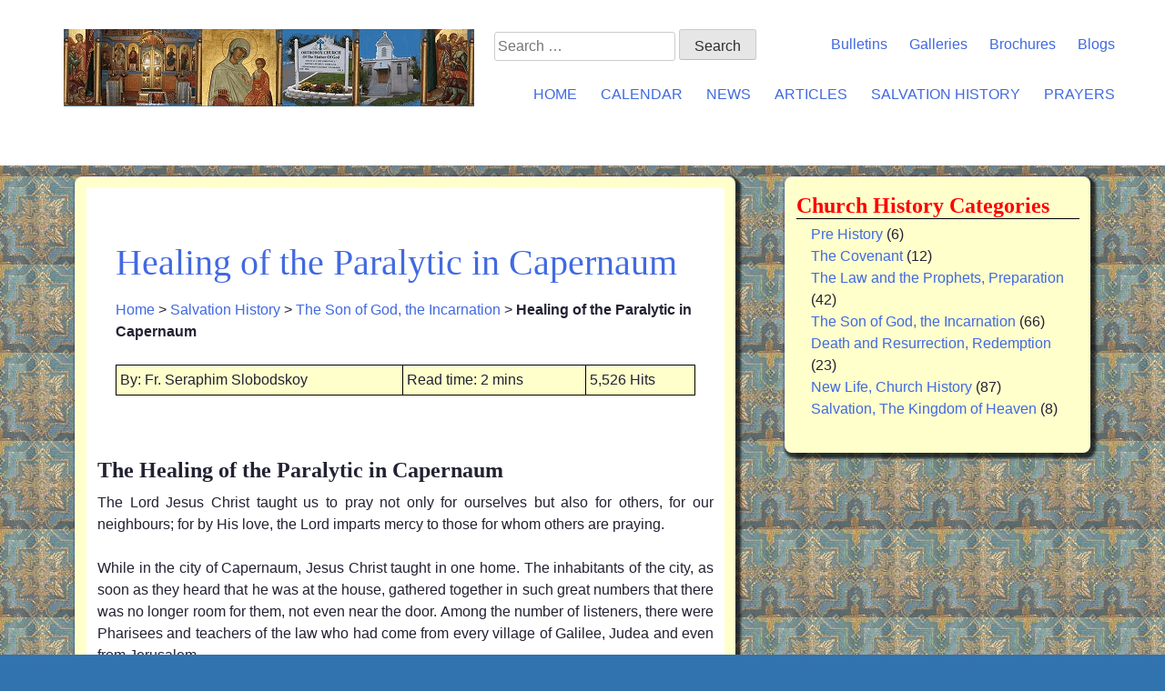

--- FILE ---
content_type: text/html; charset=UTF-8
request_url: https://churchmotherofgod.org/histories/healing-of-the-paralytic-in-capernaum/
body_size: 10368
content:
<!DOCTYPE html>
<html lang="en-US">
<head>
    <meta charset="UTF-8">
    <meta name="viewport" content="width=device-width, initial-scale=1.0">
    <meta http-equiv="X-UA-Compatible" content="IE=edge">
    <title>Healing of the Paralytic in Capernaum | Orthodox Church of the Mother of God</title>
    <script async type="text/javascript" src="https://cdnjs.cloudflare.com/ajax/libs/modernizr/2.8.3/modernizr.min.js"></script>
    <link rel="apple-touch-icon" sizes="57x57" href="/apple-touch-icon-57x57.png">
<link rel="apple-touch-icon" sizes="60x60" href="/apple-touch-icon-60x60.png">
<link rel="apple-touch-icon" sizes="72x72" href="/apple-touch-icon-72x72.png">
<link rel="apple-touch-icon" sizes="76x76" href="/apple-touch-icon-76x76.png">
<link rel="apple-touch-icon" sizes="114x114" href="/apple-touch-icon-114x114.png">
<link rel="apple-touch-icon" sizes="120x120" href="/apple-touch-icon-120x120.png">
<link rel="apple-touch-icon" sizes="144x144" href="/apple-touch-icon-144x144.png">
<link rel="apple-touch-icon" sizes="152x152" href="/apple-touch-icon-152x152.png">
<link rel="apple-touch-icon" sizes="180x180" href="/apple-touch-icon-180x180.png">
<link rel="icon" type="image/png" href="/favicon-32x32.png" sizes="32x32">
<link rel="icon" type="image/png" href="/android-chrome-192x192.png" sizes="192x192">
<link rel="icon" type="image/png" href="/favicon-96x96.png" sizes="96x96">
<link rel="icon" type="image/png" href="/favicon-16x16.png" sizes="16x16">
<link rel="mask-icon" href="/safari-pinned-tab.svg">
<meta name="msapplication-TileColor" content="#da532c">
<meta name="msapplication-TileImage" content="/mstile-144x144.png">
<meta name="theme-color" content="#ffffff">
<meta name="msapplication-TileColor" content="#FFFFFF" />
<meta name="msapplication-TileImage" content="/mstile-144x144.png" />
<meta name="msapplication-square70x70logo" content="/mstile-70x70.png" />
<meta name="msapplication-square150x150logo" content="/mstile-150x150.png" />
<meta name="msapplication-wide310x150logo" content="/mstile-310x150.png" />
<meta name="msapplication-square310x310logo" content="/mstile-310x310.png" />    <meta name='robots' content='index, follow, max-image-preview:large, max-snippet:-1, max-video-preview:-1' />

	<!-- This site is optimized with the Yoast SEO plugin v26.7 - https://yoast.com/wordpress/plugins/seo/ -->
	<title>Healing of the Paralytic in Capernaum | Orthodox Church of the Mother of God</title>
	<link rel="canonical" href="https://churchmotherofgod.org/histories/healing-of-the-paralytic-in-capernaum/" />
	<meta property="og:locale" content="en_US" />
	<meta property="og:type" content="article" />
	<meta property="og:title" content="Healing of the Paralytic in Capernaum | Orthodox Church of the Mother of God" />
	<meta property="og:description" content="The Healing of the Paralytic in Capernaum The Lord Jesus Christ taught us to pray not only for ourselves but also for others, for our neighbours; for by His love, the Lord imparts mercy to those for whom others are praying. While in the city of Capernaum, Jesus Christ taught in one home. The inhabitants... Read More" />
	<meta property="og:url" content="https://churchmotherofgod.org/histories/healing-of-the-paralytic-in-capernaum/" />
	<meta property="og:site_name" content="Orthodox Church of the Mother of God" />
	<meta property="article:publisher" content="https://www.facebook.com/mayslandingmog/" />
	<meta property="article:modified_time" content="2017-06-09T21:12:29+00:00" />
	<meta property="og:image" content="http://www.assoc-amazon.com/e/ir?t=chuofthemotof-20&amp;l=as2&amp;o=1&amp;a=B0013H9AJ6" />
	<meta name="twitter:card" content="summary_large_image" />
	<meta name="twitter:label1" content="Est. reading time" />
	<meta name="twitter:data1" content="2 minutes" />
	<script type="application/ld+json" class="yoast-schema-graph">{"@context":"https://schema.org","@graph":[{"@type":"WebPage","@id":"https://churchmotherofgod.org/histories/healing-of-the-paralytic-in-capernaum/","url":"https://churchmotherofgod.org/histories/healing-of-the-paralytic-in-capernaum/","name":"Healing of the Paralytic in Capernaum | Orthodox Church of the Mother of God","isPartOf":{"@id":"https://churchmotherofgod.org/#website"},"primaryImageOfPage":{"@id":"https://churchmotherofgod.org/histories/healing-of-the-paralytic-in-capernaum/#primaryimage"},"image":{"@id":"https://churchmotherofgod.org/histories/healing-of-the-paralytic-in-capernaum/#primaryimage"},"thumbnailUrl":"http://www.assoc-amazon.com/e/ir?t=chuofthemotof-20&amp;l=as2&amp;o=1&amp;a=B0013H9AJ6","datePublished":"2011-01-31T23:01:42+00:00","dateModified":"2017-06-09T21:12:29+00:00","breadcrumb":{"@id":"https://churchmotherofgod.org/histories/healing-of-the-paralytic-in-capernaum/#breadcrumb"},"inLanguage":"en-US","potentialAction":[{"@type":"ReadAction","target":["https://churchmotherofgod.org/histories/healing-of-the-paralytic-in-capernaum/"]}]},{"@type":"ImageObject","inLanguage":"en-US","@id":"https://churchmotherofgod.org/histories/healing-of-the-paralytic-in-capernaum/#primaryimage","url":"http://www.assoc-amazon.com/e/ir?t=chuofthemotof-20&amp;l=as2&amp;o=1&amp;a=B0013H9AJ6","contentUrl":"http://www.assoc-amazon.com/e/ir?t=chuofthemotof-20&amp;l=as2&amp;o=1&amp;a=B0013H9AJ6"},{"@type":"BreadcrumbList","@id":"https://churchmotherofgod.org/histories/healing-of-the-paralytic-in-capernaum/#breadcrumb","itemListElement":[{"@type":"ListItem","position":1,"name":"Home","item":"https://churchmotherofgod.org/"},{"@type":"ListItem","position":2,"name":"Salvation History","item":"https://churchmotherofgod.org/histories/"},{"@type":"ListItem","position":3,"name":"The Son of God, the Incarnation","item":"https://churchmotherofgod.org/histories_category/the-son-of-god/"},{"@type":"ListItem","position":4,"name":"Healing of the Paralytic in Capernaum"}]},{"@type":"WebSite","@id":"https://churchmotherofgod.org/#website","url":"https://churchmotherofgod.org/","name":"Orthodox Church of the Mother of God","description":"Mays Landing, NJ (f. 1966)","publisher":{"@id":"https://churchmotherofgod.org/#organization"},"potentialAction":[{"@type":"SearchAction","target":{"@type":"EntryPoint","urlTemplate":"https://churchmotherofgod.org/?s={search_term_string}"},"query-input":{"@type":"PropertyValueSpecification","valueRequired":true,"valueName":"search_term_string"}}],"inLanguage":"en-US"},{"@type":"Organization","@id":"https://churchmotherofgod.org/#organization","name":"Orthodox Church of the Mother of God, Mays Landing NJ","url":"https://churchmotherofgod.org/","logo":{"@type":"ImageObject","inLanguage":"en-US","@id":"https://churchmotherofgod.org/#/schema/logo/image/","url":"https://churchmotherofgod.org/wp-content/uploads/2023/11/logo.png","contentUrl":"https://churchmotherofgod.org/wp-content/uploads/2023/11/logo.png","width":451,"height":85,"caption":"Orthodox Church of the Mother of God, Mays Landing NJ"},"image":{"@id":"https://churchmotherofgod.org/#/schema/logo/image/"},"sameAs":["https://www.facebook.com/mayslandingmog/"]}]}</script>
	<!-- / Yoast SEO plugin. -->


<link rel='dns-prefetch' href='//www.googletagmanager.com' />
<link rel="alternate" type="application/rss+xml" title="Orthodox Church of the Mother of God &raquo; Feed" href="https://churchmotherofgod.org/feed/" />
<link rel="alternate" title="oEmbed (JSON)" type="application/json+oembed" href="https://churchmotherofgod.org/wp-json/oembed/1.0/embed?url=https%3A%2F%2Fchurchmotherofgod.org%2Fhistories%2Fhealing-of-the-paralytic-in-capernaum%2F" />
<link rel="alternate" title="oEmbed (XML)" type="text/xml+oembed" href="https://churchmotherofgod.org/wp-json/oembed/1.0/embed?url=https%3A%2F%2Fchurchmotherofgod.org%2Fhistories%2Fhealing-of-the-paralytic-in-capernaum%2F&#038;format=xml" />
<style id='wp-img-auto-sizes-contain-inline-css'>
img:is([sizes=auto i],[sizes^="auto," i]){contain-intrinsic-size:3000px 1500px}
/*# sourceURL=wp-img-auto-sizes-contain-inline-css */
</style>
<style id='wp-block-library-inline-css'>
:root{--wp-block-synced-color:#7a00df;--wp-block-synced-color--rgb:122,0,223;--wp-bound-block-color:var(--wp-block-synced-color);--wp-editor-canvas-background:#ddd;--wp-admin-theme-color:#007cba;--wp-admin-theme-color--rgb:0,124,186;--wp-admin-theme-color-darker-10:#006ba1;--wp-admin-theme-color-darker-10--rgb:0,107,160.5;--wp-admin-theme-color-darker-20:#005a87;--wp-admin-theme-color-darker-20--rgb:0,90,135;--wp-admin-border-width-focus:2px}@media (min-resolution:192dpi){:root{--wp-admin-border-width-focus:1.5px}}.wp-element-button{cursor:pointer}:root .has-very-light-gray-background-color{background-color:#eee}:root .has-very-dark-gray-background-color{background-color:#313131}:root .has-very-light-gray-color{color:#eee}:root .has-very-dark-gray-color{color:#313131}:root .has-vivid-green-cyan-to-vivid-cyan-blue-gradient-background{background:linear-gradient(135deg,#00d084,#0693e3)}:root .has-purple-crush-gradient-background{background:linear-gradient(135deg,#34e2e4,#4721fb 50%,#ab1dfe)}:root .has-hazy-dawn-gradient-background{background:linear-gradient(135deg,#faaca8,#dad0ec)}:root .has-subdued-olive-gradient-background{background:linear-gradient(135deg,#fafae1,#67a671)}:root .has-atomic-cream-gradient-background{background:linear-gradient(135deg,#fdd79a,#004a59)}:root .has-nightshade-gradient-background{background:linear-gradient(135deg,#330968,#31cdcf)}:root .has-midnight-gradient-background{background:linear-gradient(135deg,#020381,#2874fc)}:root{--wp--preset--font-size--normal:16px;--wp--preset--font-size--huge:42px}.has-regular-font-size{font-size:1em}.has-larger-font-size{font-size:2.625em}.has-normal-font-size{font-size:var(--wp--preset--font-size--normal)}.has-huge-font-size{font-size:var(--wp--preset--font-size--huge)}.has-text-align-center{text-align:center}.has-text-align-left{text-align:left}.has-text-align-right{text-align:right}.has-fit-text{white-space:nowrap!important}#end-resizable-editor-section{display:none}.aligncenter{clear:both}.items-justified-left{justify-content:flex-start}.items-justified-center{justify-content:center}.items-justified-right{justify-content:flex-end}.items-justified-space-between{justify-content:space-between}.screen-reader-text{border:0;clip-path:inset(50%);height:1px;margin:-1px;overflow:hidden;padding:0;position:absolute;width:1px;word-wrap:normal!important}.screen-reader-text:focus{background-color:#ddd;clip-path:none;color:#444;display:block;font-size:1em;height:auto;left:5px;line-height:normal;padding:15px 23px 14px;text-decoration:none;top:5px;width:auto;z-index:100000}html :where(.has-border-color){border-style:solid}html :where([style*=border-top-color]){border-top-style:solid}html :where([style*=border-right-color]){border-right-style:solid}html :where([style*=border-bottom-color]){border-bottom-style:solid}html :where([style*=border-left-color]){border-left-style:solid}html :where([style*=border-width]){border-style:solid}html :where([style*=border-top-width]){border-top-style:solid}html :where([style*=border-right-width]){border-right-style:solid}html :where([style*=border-bottom-width]){border-bottom-style:solid}html :where([style*=border-left-width]){border-left-style:solid}html :where(img[class*=wp-image-]){height:auto;max-width:100%}:where(figure){margin:0 0 1em}html :where(.is-position-sticky){--wp-admin--admin-bar--position-offset:var(--wp-admin--admin-bar--height,0px)}@media screen and (max-width:600px){html :where(.is-position-sticky){--wp-admin--admin-bar--position-offset:0px}}

/*# sourceURL=wp-block-library-inline-css */
</style><style id='wp-block-list-inline-css'>
ol,ul{box-sizing:border-box}:root :where(.wp-block-list.has-background){padding:1.25em 2.375em}
/*# sourceURL=https://churchmotherofgod.org/wp-includes/blocks/list/style.min.css */
</style>
<style id='global-styles-inline-css'>
:root{--wp--preset--aspect-ratio--square: 1;--wp--preset--aspect-ratio--4-3: 4/3;--wp--preset--aspect-ratio--3-4: 3/4;--wp--preset--aspect-ratio--3-2: 3/2;--wp--preset--aspect-ratio--2-3: 2/3;--wp--preset--aspect-ratio--16-9: 16/9;--wp--preset--aspect-ratio--9-16: 9/16;--wp--preset--color--black: #000000;--wp--preset--color--cyan-bluish-gray: #abb8c3;--wp--preset--color--white: #ffffff;--wp--preset--color--pale-pink: #f78da7;--wp--preset--color--vivid-red: #cf2e2e;--wp--preset--color--luminous-vivid-orange: #ff6900;--wp--preset--color--luminous-vivid-amber: #fcb900;--wp--preset--color--light-green-cyan: #7bdcb5;--wp--preset--color--vivid-green-cyan: #00d084;--wp--preset--color--pale-cyan-blue: #8ed1fc;--wp--preset--color--vivid-cyan-blue: #0693e3;--wp--preset--color--vivid-purple: #9b51e0;--wp--preset--gradient--vivid-cyan-blue-to-vivid-purple: linear-gradient(135deg,rgb(6,147,227) 0%,rgb(155,81,224) 100%);--wp--preset--gradient--light-green-cyan-to-vivid-green-cyan: linear-gradient(135deg,rgb(122,220,180) 0%,rgb(0,208,130) 100%);--wp--preset--gradient--luminous-vivid-amber-to-luminous-vivid-orange: linear-gradient(135deg,rgb(252,185,0) 0%,rgb(255,105,0) 100%);--wp--preset--gradient--luminous-vivid-orange-to-vivid-red: linear-gradient(135deg,rgb(255,105,0) 0%,rgb(207,46,46) 100%);--wp--preset--gradient--very-light-gray-to-cyan-bluish-gray: linear-gradient(135deg,rgb(238,238,238) 0%,rgb(169,184,195) 100%);--wp--preset--gradient--cool-to-warm-spectrum: linear-gradient(135deg,rgb(74,234,220) 0%,rgb(151,120,209) 20%,rgb(207,42,186) 40%,rgb(238,44,130) 60%,rgb(251,105,98) 80%,rgb(254,248,76) 100%);--wp--preset--gradient--blush-light-purple: linear-gradient(135deg,rgb(255,206,236) 0%,rgb(152,150,240) 100%);--wp--preset--gradient--blush-bordeaux: linear-gradient(135deg,rgb(254,205,165) 0%,rgb(254,45,45) 50%,rgb(107,0,62) 100%);--wp--preset--gradient--luminous-dusk: linear-gradient(135deg,rgb(255,203,112) 0%,rgb(199,81,192) 50%,rgb(65,88,208) 100%);--wp--preset--gradient--pale-ocean: linear-gradient(135deg,rgb(255,245,203) 0%,rgb(182,227,212) 50%,rgb(51,167,181) 100%);--wp--preset--gradient--electric-grass: linear-gradient(135deg,rgb(202,248,128) 0%,rgb(113,206,126) 100%);--wp--preset--gradient--midnight: linear-gradient(135deg,rgb(2,3,129) 0%,rgb(40,116,252) 100%);--wp--preset--font-size--small: 13px;--wp--preset--font-size--medium: 20px;--wp--preset--font-size--large: 36px;--wp--preset--font-size--x-large: 42px;--wp--preset--spacing--20: 0.44rem;--wp--preset--spacing--30: 0.67rem;--wp--preset--spacing--40: 1rem;--wp--preset--spacing--50: 1.5rem;--wp--preset--spacing--60: 2.25rem;--wp--preset--spacing--70: 3.38rem;--wp--preset--spacing--80: 5.06rem;--wp--preset--shadow--natural: 6px 6px 9px rgba(0, 0, 0, 0.2);--wp--preset--shadow--deep: 12px 12px 50px rgba(0, 0, 0, 0.4);--wp--preset--shadow--sharp: 6px 6px 0px rgba(0, 0, 0, 0.2);--wp--preset--shadow--outlined: 6px 6px 0px -3px rgb(255, 255, 255), 6px 6px rgb(0, 0, 0);--wp--preset--shadow--crisp: 6px 6px 0px rgb(0, 0, 0);}:where(.is-layout-flex){gap: 0.5em;}:where(.is-layout-grid){gap: 0.5em;}body .is-layout-flex{display: flex;}.is-layout-flex{flex-wrap: wrap;align-items: center;}.is-layout-flex > :is(*, div){margin: 0;}body .is-layout-grid{display: grid;}.is-layout-grid > :is(*, div){margin: 0;}:where(.wp-block-columns.is-layout-flex){gap: 2em;}:where(.wp-block-columns.is-layout-grid){gap: 2em;}:where(.wp-block-post-template.is-layout-flex){gap: 1.25em;}:where(.wp-block-post-template.is-layout-grid){gap: 1.25em;}.has-black-color{color: var(--wp--preset--color--black) !important;}.has-cyan-bluish-gray-color{color: var(--wp--preset--color--cyan-bluish-gray) !important;}.has-white-color{color: var(--wp--preset--color--white) !important;}.has-pale-pink-color{color: var(--wp--preset--color--pale-pink) !important;}.has-vivid-red-color{color: var(--wp--preset--color--vivid-red) !important;}.has-luminous-vivid-orange-color{color: var(--wp--preset--color--luminous-vivid-orange) !important;}.has-luminous-vivid-amber-color{color: var(--wp--preset--color--luminous-vivid-amber) !important;}.has-light-green-cyan-color{color: var(--wp--preset--color--light-green-cyan) !important;}.has-vivid-green-cyan-color{color: var(--wp--preset--color--vivid-green-cyan) !important;}.has-pale-cyan-blue-color{color: var(--wp--preset--color--pale-cyan-blue) !important;}.has-vivid-cyan-blue-color{color: var(--wp--preset--color--vivid-cyan-blue) !important;}.has-vivid-purple-color{color: var(--wp--preset--color--vivid-purple) !important;}.has-black-background-color{background-color: var(--wp--preset--color--black) !important;}.has-cyan-bluish-gray-background-color{background-color: var(--wp--preset--color--cyan-bluish-gray) !important;}.has-white-background-color{background-color: var(--wp--preset--color--white) !important;}.has-pale-pink-background-color{background-color: var(--wp--preset--color--pale-pink) !important;}.has-vivid-red-background-color{background-color: var(--wp--preset--color--vivid-red) !important;}.has-luminous-vivid-orange-background-color{background-color: var(--wp--preset--color--luminous-vivid-orange) !important;}.has-luminous-vivid-amber-background-color{background-color: var(--wp--preset--color--luminous-vivid-amber) !important;}.has-light-green-cyan-background-color{background-color: var(--wp--preset--color--light-green-cyan) !important;}.has-vivid-green-cyan-background-color{background-color: var(--wp--preset--color--vivid-green-cyan) !important;}.has-pale-cyan-blue-background-color{background-color: var(--wp--preset--color--pale-cyan-blue) !important;}.has-vivid-cyan-blue-background-color{background-color: var(--wp--preset--color--vivid-cyan-blue) !important;}.has-vivid-purple-background-color{background-color: var(--wp--preset--color--vivid-purple) !important;}.has-black-border-color{border-color: var(--wp--preset--color--black) !important;}.has-cyan-bluish-gray-border-color{border-color: var(--wp--preset--color--cyan-bluish-gray) !important;}.has-white-border-color{border-color: var(--wp--preset--color--white) !important;}.has-pale-pink-border-color{border-color: var(--wp--preset--color--pale-pink) !important;}.has-vivid-red-border-color{border-color: var(--wp--preset--color--vivid-red) !important;}.has-luminous-vivid-orange-border-color{border-color: var(--wp--preset--color--luminous-vivid-orange) !important;}.has-luminous-vivid-amber-border-color{border-color: var(--wp--preset--color--luminous-vivid-amber) !important;}.has-light-green-cyan-border-color{border-color: var(--wp--preset--color--light-green-cyan) !important;}.has-vivid-green-cyan-border-color{border-color: var(--wp--preset--color--vivid-green-cyan) !important;}.has-pale-cyan-blue-border-color{border-color: var(--wp--preset--color--pale-cyan-blue) !important;}.has-vivid-cyan-blue-border-color{border-color: var(--wp--preset--color--vivid-cyan-blue) !important;}.has-vivid-purple-border-color{border-color: var(--wp--preset--color--vivid-purple) !important;}.has-vivid-cyan-blue-to-vivid-purple-gradient-background{background: var(--wp--preset--gradient--vivid-cyan-blue-to-vivid-purple) !important;}.has-light-green-cyan-to-vivid-green-cyan-gradient-background{background: var(--wp--preset--gradient--light-green-cyan-to-vivid-green-cyan) !important;}.has-luminous-vivid-amber-to-luminous-vivid-orange-gradient-background{background: var(--wp--preset--gradient--luminous-vivid-amber-to-luminous-vivid-orange) !important;}.has-luminous-vivid-orange-to-vivid-red-gradient-background{background: var(--wp--preset--gradient--luminous-vivid-orange-to-vivid-red) !important;}.has-very-light-gray-to-cyan-bluish-gray-gradient-background{background: var(--wp--preset--gradient--very-light-gray-to-cyan-bluish-gray) !important;}.has-cool-to-warm-spectrum-gradient-background{background: var(--wp--preset--gradient--cool-to-warm-spectrum) !important;}.has-blush-light-purple-gradient-background{background: var(--wp--preset--gradient--blush-light-purple) !important;}.has-blush-bordeaux-gradient-background{background: var(--wp--preset--gradient--blush-bordeaux) !important;}.has-luminous-dusk-gradient-background{background: var(--wp--preset--gradient--luminous-dusk) !important;}.has-pale-ocean-gradient-background{background: var(--wp--preset--gradient--pale-ocean) !important;}.has-electric-grass-gradient-background{background: var(--wp--preset--gradient--electric-grass) !important;}.has-midnight-gradient-background{background: var(--wp--preset--gradient--midnight) !important;}.has-small-font-size{font-size: var(--wp--preset--font-size--small) !important;}.has-medium-font-size{font-size: var(--wp--preset--font-size--medium) !important;}.has-large-font-size{font-size: var(--wp--preset--font-size--large) !important;}.has-x-large-font-size{font-size: var(--wp--preset--font-size--x-large) !important;}
/*# sourceURL=global-styles-inline-css */
</style>

<style id='classic-theme-styles-inline-css'>
/*! This file is auto-generated */
.wp-block-button__link{color:#fff;background-color:#32373c;border-radius:9999px;box-shadow:none;text-decoration:none;padding:calc(.667em + 2px) calc(1.333em + 2px);font-size:1.125em}.wp-block-file__button{background:#32373c;color:#fff;text-decoration:none}
/*# sourceURL=/wp-includes/css/classic-themes.min.css */
</style>
<link rel='stylesheet' id='wpo_min-header-0-css' href='https://churchmotherofgod.org/wp-content/cache/wpo-minify/1768000626/assets/wpo-minify-header-4b9f3a7c.min.css' media='all' />
<script src="https://churchmotherofgod.org/wp-includes/js/jquery/jquery.min.js" id="jquery-core-js"></script>
<script src="https://churchmotherofgod.org/wp-includes/js/jquery/jquery-migrate.min.js" id="jquery-migrate-js"></script>
<script src="https://churchmotherofgod.org/wp-content/plugins/photo-gallery/booster/assets/js/circle-progress.js" id="twbbwg-circle-js"></script>
<script id="twbbwg-global-js-extra">
var twb = {"nonce":"e4fbb8d2e1","ajax_url":"https://churchmotherofgod.org/wp-admin/admin-ajax.php","plugin_url":"https://churchmotherofgod.org/wp-content/plugins/photo-gallery/booster","href":"https://churchmotherofgod.org/wp-admin/admin.php?page=twbbwg_photo-gallery"};
var twb = {"nonce":"e4fbb8d2e1","ajax_url":"https://churchmotherofgod.org/wp-admin/admin-ajax.php","plugin_url":"https://churchmotherofgod.org/wp-content/plugins/photo-gallery/booster","href":"https://churchmotherofgod.org/wp-admin/admin.php?page=twbbwg_photo-gallery"};
//# sourceURL=twbbwg-global-js-extra
</script>
<script src="https://churchmotherofgod.org/wp-content/plugins/photo-gallery/booster/assets/js/global.js" id="twbbwg-global-js"></script>
<script src="https://churchmotherofgod.org/wp-content/themes/cmog_s/js/bootstrap.min.js" id="cmog-bootstrapjs-js"></script>

<!-- Google tag (gtag.js) snippet added by Site Kit -->
<!-- Google Analytics snippet added by Site Kit -->
<script src="https://www.googletagmanager.com/gtag/js?id=GT-MB8R82W" id="google_gtagjs-js" async></script>
<script id="google_gtagjs-js-after">
window.dataLayer = window.dataLayer || [];function gtag(){dataLayer.push(arguments);}
gtag("set","linker",{"domains":["churchmotherofgod.org"]});
gtag("js", new Date());
gtag("set", "developer_id.dZTNiMT", true);
gtag("config", "GT-MB8R82W", {"googlesitekit_post_type":"cpt_histories"});
 window._googlesitekit = window._googlesitekit || {}; window._googlesitekit.throttledEvents = []; window._googlesitekit.gtagEvent = (name, data) => { var key = JSON.stringify( { name, data } ); if ( !! window._googlesitekit.throttledEvents[ key ] ) { return; } window._googlesitekit.throttledEvents[ key ] = true; setTimeout( () => { delete window._googlesitekit.throttledEvents[ key ]; }, 5 ); gtag( "event", name, { ...data, event_source: "site-kit" } ); }; 
//# sourceURL=google_gtagjs-js-after
</script>
<link rel="https://api.w.org/" href="https://churchmotherofgod.org/wp-json/" /><link rel="alternate" title="JSON" type="application/json" href="https://churchmotherofgod.org/wp-json/wp/v2/history/2313" /><link rel="EditURI" type="application/rsd+xml" title="RSD" href="https://churchmotherofgod.org/xmlrpc.php?rsd" />
<meta name="generator" content="WordPress 6.9" />
<link rel='shortlink' href='https://churchmotherofgod.org/?p=2313' />
<meta name="generator" content="Site Kit by Google 1.168.0" /></head>
<body class="wp-singular cpt_histories-template-default single single-cpt_histories postid-2313 single-format-standard wp-theme-cmog_s no-sidebar">
<header id="masthead">
    <div class="site-header" >
        <div class="container">
            <div class="row">
                <div class="col-sm-5">
                    <div class="site-header-inner">
                        <div class="logo-wrapper">
                            <a href="https://churchmotherofgod.org/" title="Orthodox Church of the Mother of God" rel="home">
                             <img style="max-width: 100%" src="https://churchmotherofgod.org/wp-content/themes/cmog_s/images/logo.png"> 
                            </a>
                        </div>
                        <button class="dl-trigger hidden-md hidden-lg">Open Menu</button>
                    </div>
                </div>
            	<div class="col-sm-7 hidden-xs hidden-sm">
					<div class="row">				
						<nav class="top-nav-wrapper">
							<ul id="top-menu" class="menu"><li id="menu-item-9507" class="menu-item menu-item-type-taxonomy menu-item-object-documents_categories menu-item-9507"><a href="https://churchmotherofgod.org/documents_types/bulletins/">Bulletins</a></li>
<li id="menu-item-10666" class="menu-item menu-item-type-taxonomy menu-item-object-calendars_categories menu-item-10666"><a href="https://churchmotherofgod.org/calendars_category/past-events-section/">Galleries</a></li>
<li id="menu-item-11206" class="menu-item menu-item-type-taxonomy menu-item-object-documents_categories menu-item-11206"><a href="https://churchmotherofgod.org/documents_types/brochures/">Brochures</a></li>
<li id="menu-item-6998" class="menu-item menu-item-type-taxonomy menu-item-object-category menu-item-6998"><a href="https://churchmotherofgod.org/category/blog/">Blogs</a></li>
</ul>						</nav>
						<form role="search" method="get" class="search-form" action="https://churchmotherofgod.org/">
				<label>
					<span class="screen-reader-text">Search for:</span>
					<input type="search" class="search-field" placeholder="Search &hellip;" value="" name="s" />
				</label>
				<input type="submit" class="search-submit" value="Search" />
			</form>					</div>
					<div class="row">
						<nav class="site-navigation">
							<div class="site-navigation-primary hidden-xs hidden-sm">
								<div class="menu-main-menu-container"><ul id="main-menu" class="nav navbar-nav"><li id="menu-item-8963" class="menu-item menu-item-type-custom menu-item-object-custom menu-item-has-children menu-item-8963"><a href="/">Home</a>
<ul class="sub-menu">
	<li id="menu-item-3808" class="menu-item menu-item-type-post_type menu-item-object-page menu-item-home menu-item-3808"><a href="https://churchmotherofgod.org/">Welcome</a></li>
	<li id="menu-item-4287" class="menu-item menu-item-type-taxonomy menu-item-object-terminologies_categories menu-item-4287"><a href="https://churchmotherofgod.org/terminologies_category/glossary-a/">Terminology</a></li>
	<li id="menu-item-6760" class="menu-item menu-item-type-taxonomy menu-item-object-readings_categories menu-item-6760"><a href="https://churchmotherofgod.org/readings_category/old-testament-readings/">Old Testament Readings</a></li>
	<li id="menu-item-6759" class="menu-item menu-item-type-taxonomy menu-item-object-readings_categories menu-item-6759"><a href="https://churchmotherofgod.org/readings_category/new-testament-readings/">New Testament Readings</a></li>
</ul>
</li>
<li id="menu-item-7357" class="menu-item menu-item-type-post_type menu-item-object-page menu-item-has-children menu-item-7357"><a href="https://churchmotherofgod.org/month/">Calendar</a>
<ul class="sub-menu">
	<li id="menu-item-7354" class="menu-item menu-item-type-taxonomy menu-item-object-calendars_categories menu-item-7354"><a href="https://churchmotherofgod.org/calendars_category/schedule-of-services/">Schedule of Services</a></li>
	<li id="menu-item-3806" class="menu-item menu-item-type-post_type menu-item-object-page menu-item-3806"><a href="https://churchmotherofgod.org/today/">Day</a></li>
	<li id="menu-item-7338" class="menu-item menu-item-type-post_type menu-item-object-page menu-item-7338"><a href="https://churchmotherofgod.org/month/">Calendar</a></li>
	<li id="menu-item-7400" class="menu-item menu-item-type-taxonomy menu-item-object-calendars_categories menu-item-7400"><a href="https://churchmotherofgod.org/calendars_category/church-year/">About the Church Year</a></li>
	<li id="menu-item-7340" class="menu-item menu-item-type-post_type menu-item-object-page menu-item-7340"><a href="https://churchmotherofgod.org/fixed-feasts-by-month/">Fixed feasts by Month</a></li>
	<li id="menu-item-7339" class="menu-item menu-item-type-post_type menu-item-object-page menu-item-7339"><a href="https://churchmotherofgod.org/movable-feast-by-year/">Movable Feast by Year</a></li>
	<li id="menu-item-7355" class="menu-item menu-item-type-taxonomy menu-item-object-calendars_categories menu-item-7355"><a href="https://churchmotherofgod.org/calendars_category/coming-events/">Coming Events And Announcements</a></li>
	<li id="menu-item-7356" class="menu-item menu-item-type-taxonomy menu-item-object-calendars_categories menu-item-7356"><a href="https://churchmotherofgod.org/calendars_category/past-events-section/">Past Events Section</a></li>
	<li id="menu-item-7745" class="menu-item menu-item-type-post_type menu-item-object-page menu-item-7745"><a href="https://churchmotherofgod.org/readings/">Readings</a></li>
</ul>
</li>
<li id="menu-item-3805" class="menu-item menu-item-type-post_type menu-item-object-page menu-item-3805"><a href="https://churchmotherofgod.org/news/">News</a></li>
<li id="menu-item-3803" class="menu-item menu-item-type-post_type menu-item-object-page menu-item-has-children menu-item-3803"><a href="https://churchmotherofgod.org/articles-pages/">Articles</a>
<ul class="sub-menu">
	<li id="menu-item-6820" class="menu-item menu-item-type-taxonomy menu-item-object-articles_categories menu-item-6820"><a href="https://churchmotherofgod.org/articles_category/orthodox-church/">Orthodox Church</a></li>
	<li id="menu-item-6821" class="menu-item menu-item-type-taxonomy menu-item-object-articles_categories menu-item-6821"><a href="https://churchmotherofgod.org/articles_category/worship/">Worship</a></li>
	<li id="menu-item-6823" class="menu-item menu-item-type-taxonomy menu-item-object-articles_categories menu-item-6823"><a href="https://churchmotherofgod.org/articles_category/saints-and-icons/">Saints and Icons</a></li>
</ul>
</li>
<li id="menu-item-10046" class="menu-item menu-item-type-post_type menu-item-object-page menu-item-has-children menu-item-10046"><a href="https://churchmotherofgod.org/salvation-history/">Salvation History</a>
<ul class="sub-menu">
	<li id="menu-item-4288" class="menu-item menu-item-type-taxonomy menu-item-object-histories_categories menu-item-4288"><a href="https://churchmotherofgod.org/histories_category/pre-history/">Pre History</a></li>
	<li id="menu-item-4289" class="menu-item menu-item-type-taxonomy menu-item-object-histories_categories menu-item-4289"><a href="https://churchmotherofgod.org/histories_category/the-covenant/">The Covenant</a></li>
	<li id="menu-item-4293" class="menu-item menu-item-type-taxonomy menu-item-object-histories_categories menu-item-4293"><a href="https://churchmotherofgod.org/histories_category/law-and-the-prophets/">The Law and the Prophets, Preparation</a></li>
	<li id="menu-item-4294" class="menu-item menu-item-type-taxonomy menu-item-object-histories_categories current-cpt_histories-ancestor current-menu-parent current-cpt_histories-parent menu-item-4294"><a href="https://churchmotherofgod.org/histories_category/the-son-of-god/">The Son of God, the Incarnation</a></li>
	<li id="menu-item-4290" class="menu-item menu-item-type-taxonomy menu-item-object-histories_categories menu-item-4290"><a href="https://churchmotherofgod.org/histories_category/death-and-resurrection/">Death and Resurrection, Redemption</a></li>
	<li id="menu-item-4291" class="menu-item menu-item-type-taxonomy menu-item-object-histories_categories menu-item-4291"><a href="https://churchmotherofgod.org/histories_category/new-life-church-history/">New Life, Church History</a></li>
	<li id="menu-item-4292" class="menu-item menu-item-type-taxonomy menu-item-object-histories_categories menu-item-4292"><a href="https://churchmotherofgod.org/histories_category/salvation-the-kingdom-of-heaven/">Salvation, The Kingdom of Heaven</a></li>
</ul>
</li>
<li id="menu-item-7042" class="menu-item menu-item-type-taxonomy menu-item-object-prayers_categories menu-item-has-children menu-item-7042"><a href="https://churchmotherofgod.org/prayers_category/text-of-prayers/">Prayers</a>
<ul class="sub-menu">
	<li id="menu-item-7028" class="menu-item menu-item-type-taxonomy menu-item-object-prayers_categories menu-item-7028"><a href="https://churchmotherofgod.org/prayers_category/canticles-or-odes/">Canticles (or Odes)</a></li>
	<li id="menu-item-7029" class="menu-item menu-item-type-taxonomy menu-item-object-prayers_categories menu-item-7029"><a href="https://churchmotherofgod.org/prayers_category/orthodox-psalter/">Orthodox Psalter</a></li>
	<li id="menu-item-7030" class="menu-item menu-item-type-taxonomy menu-item-object-prayers_categories menu-item-7030"><a href="https://churchmotherofgod.org/prayers_category/text-of-prayers/">Text of Prayers</a></li>
	<li id="menu-item-7031" class="menu-item menu-item-type-taxonomy menu-item-object-prayers_categories menu-item-7031"><a href="https://churchmotherofgod.org/prayers_category/troparia-and-kontakia/">Troparia and Kontakia</a></li>
</ul>
</li>
</ul></div>							</div>
						</nav>
					</div>
				</div>
			</div>	
		</div>	
        <nav class="mobile-nav-wrapper hidden visible-xs visible-sm ">
         <div id="dl-menu" class="dl-menuwrapper"><ul class="dl-menu"><li class="menu-item menu-item-type-custom menu-item-object-custom menu-item-has-children menu-item-8963"><a href="/">Home</a>
<ul class="dl-submenu">
	<li class="menu-item menu-item-type-post_type menu-item-object-page menu-item-home menu-item-3808"><a href="https://churchmotherofgod.org/">Welcome</a></li>
	<li class="menu-item menu-item-type-taxonomy menu-item-object-terminologies_categories menu-item-4287"><a href="https://churchmotherofgod.org/terminologies_category/glossary-a/">Terminology</a></li>
	<li class="menu-item menu-item-type-taxonomy menu-item-object-readings_categories menu-item-6760"><a href="https://churchmotherofgod.org/readings_category/old-testament-readings/">Old Testament Readings</a></li>
	<li class="menu-item menu-item-type-taxonomy menu-item-object-readings_categories menu-item-6759"><a href="https://churchmotherofgod.org/readings_category/new-testament-readings/">New Testament Readings</a></li>
</ul>
</li>
<li class="menu-item menu-item-type-post_type menu-item-object-page menu-item-has-children menu-item-7357"><a href="https://churchmotherofgod.org/month/">Calendar</a>
<ul class="dl-submenu">
	<li class="menu-item menu-item-type-taxonomy menu-item-object-calendars_categories menu-item-7354"><a href="https://churchmotherofgod.org/calendars_category/schedule-of-services/">Schedule of Services</a></li>
	<li class="menu-item menu-item-type-post_type menu-item-object-page menu-item-3806"><a href="https://churchmotherofgod.org/today/">Day</a></li>
	<li class="menu-item menu-item-type-post_type menu-item-object-page menu-item-7338"><a href="https://churchmotherofgod.org/month/">Calendar</a></li>
	<li class="menu-item menu-item-type-taxonomy menu-item-object-calendars_categories menu-item-7400"><a href="https://churchmotherofgod.org/calendars_category/church-year/">About the Church Year</a></li>
	<li class="menu-item menu-item-type-post_type menu-item-object-page menu-item-7340"><a href="https://churchmotherofgod.org/fixed-feasts-by-month/">Fixed feasts by Month</a></li>
	<li class="menu-item menu-item-type-post_type menu-item-object-page menu-item-7339"><a href="https://churchmotherofgod.org/movable-feast-by-year/">Movable Feast by Year</a></li>
	<li class="menu-item menu-item-type-taxonomy menu-item-object-calendars_categories menu-item-7355"><a href="https://churchmotherofgod.org/calendars_category/coming-events/">Coming Events And Announcements</a></li>
	<li class="menu-item menu-item-type-taxonomy menu-item-object-calendars_categories menu-item-7356"><a href="https://churchmotherofgod.org/calendars_category/past-events-section/">Past Events Section</a></li>
	<li class="menu-item menu-item-type-post_type menu-item-object-page menu-item-7745"><a href="https://churchmotherofgod.org/readings/">Readings</a></li>
</ul>
</li>
<li class="menu-item menu-item-type-post_type menu-item-object-page menu-item-3805"><a href="https://churchmotherofgod.org/news/">News</a></li>
<li class="menu-item menu-item-type-post_type menu-item-object-page menu-item-has-children menu-item-3803"><a href="https://churchmotherofgod.org/articles-pages/">Articles</a>
<ul class="dl-submenu">
	<li class="menu-item menu-item-type-taxonomy menu-item-object-articles_categories menu-item-6820"><a href="https://churchmotherofgod.org/articles_category/orthodox-church/">Orthodox Church</a></li>
	<li class="menu-item menu-item-type-taxonomy menu-item-object-articles_categories menu-item-6821"><a href="https://churchmotherofgod.org/articles_category/worship/">Worship</a></li>
	<li class="menu-item menu-item-type-taxonomy menu-item-object-articles_categories menu-item-6823"><a href="https://churchmotherofgod.org/articles_category/saints-and-icons/">Saints and Icons</a></li>
</ul>
</li>
<li class="menu-item menu-item-type-post_type menu-item-object-page menu-item-has-children menu-item-10046"><a href="https://churchmotherofgod.org/salvation-history/">Salvation History</a>
<ul class="dl-submenu">
	<li class="menu-item menu-item-type-taxonomy menu-item-object-histories_categories menu-item-4288"><a href="https://churchmotherofgod.org/histories_category/pre-history/">Pre History</a></li>
	<li class="menu-item menu-item-type-taxonomy menu-item-object-histories_categories menu-item-4289"><a href="https://churchmotherofgod.org/histories_category/the-covenant/">The Covenant</a></li>
	<li class="menu-item menu-item-type-taxonomy menu-item-object-histories_categories menu-item-4293"><a href="https://churchmotherofgod.org/histories_category/law-and-the-prophets/">The Law and the Prophets, Preparation</a></li>
	<li class="menu-item menu-item-type-taxonomy menu-item-object-histories_categories current-cpt_histories-ancestor current-menu-parent current-cpt_histories-parent menu-item-4294"><a href="https://churchmotherofgod.org/histories_category/the-son-of-god/">The Son of God, the Incarnation</a></li>
	<li class="menu-item menu-item-type-taxonomy menu-item-object-histories_categories menu-item-4290"><a href="https://churchmotherofgod.org/histories_category/death-and-resurrection/">Death and Resurrection, Redemption</a></li>
	<li class="menu-item menu-item-type-taxonomy menu-item-object-histories_categories menu-item-4291"><a href="https://churchmotherofgod.org/histories_category/new-life-church-history/">New Life, Church History</a></li>
	<li class="menu-item menu-item-type-taxonomy menu-item-object-histories_categories menu-item-4292"><a href="https://churchmotherofgod.org/histories_category/salvation-the-kingdom-of-heaven/">Salvation, The Kingdom of Heaven</a></li>
</ul>
</li>
<li class="menu-item menu-item-type-taxonomy menu-item-object-prayers_categories menu-item-has-children menu-item-7042"><a href="https://churchmotherofgod.org/prayers_category/text-of-prayers/">Prayers</a>
<ul class="dl-submenu">
	<li class="menu-item menu-item-type-taxonomy menu-item-object-prayers_categories menu-item-7028"><a href="https://churchmotherofgod.org/prayers_category/canticles-or-odes/">Canticles (or Odes)</a></li>
	<li class="menu-item menu-item-type-taxonomy menu-item-object-prayers_categories menu-item-7029"><a href="https://churchmotherofgod.org/prayers_category/orthodox-psalter/">Orthodox Psalter</a></li>
	<li class="menu-item menu-item-type-taxonomy menu-item-object-prayers_categories menu-item-7030"><a href="https://churchmotherofgod.org/prayers_category/text-of-prayers/">Text of Prayers</a></li>
	<li class="menu-item menu-item-type-taxonomy menu-item-object-prayers_categories menu-item-7031"><a href="https://churchmotherofgod.org/prayers_category/troparia-and-kontakia/">Troparia and Kontakia</a></li>
</ul>
</li>
</ul></div>        </nav>
    </div>
</header>
        
<section class="section-histories">
<div class="container">
	<div class="row">
		<div class="col-sm-8"> 
			<div class="histories-items-wrapper"> 
            <article id="post-2313" class="post-2313 cpt_histories type-cpt_histories status-publish format-standard hentry histories_categories-the-son-of-god">
                <header>
                    <h1 class="page-title"><a href="https://churchmotherofgod.org/histories/healing-of-the-paralytic-in-capernaum/" rel="bookmark">Healing of the Paralytic in Capernaum 
										</a></h1>
					<div class="article-tools"><p id="breadcrumbs"><span><span><a href="https://churchmotherofgod.org/">Home</a></span> &gt; <span><a href="https://churchmotherofgod.org/histories/">Salvation History</a></span> &gt; <span><a href="https://churchmotherofgod.org/histories_category/the-son-of-god/">The Son of God, the Incarnation</a></span> &gt; <span class="breadcrumb_last" aria-current="page"><strong>Healing of the Paralytic in Capernaum</strong></span></span></p><table class="history-list"><tr><td class="history-data"> By: Fr. Seraphim Slobodskoy</td><td class="history-data">Read time: 2 mins</td><td class="history-data">5,526 Hits</dev></td></tr></table></div>
                </header><!-- .entry-header -->

                								
                    <div class="entry-content">
                        <h3>The Healing of the Paralytic in Capernaum</h3>
<p align="JUSTIFY">The  Lord Jesus Christ taught us to pray not only for ourselves but also for  others, for our neighbours; for by His love, the Lord imparts mercy to  those for whom others are praying.</p>
<p align="JUSTIFY">While in the city of Capernaum, Jesus Christ taught  in one home. The inhabitants of the city, as soon as they heard that he  was at the house, gathered together in such great numbers that there was  no longer room for them, not even near the door. Among the number of  listeners, there were Pharisees and teachers of the law who had come  from every village of Galilee, Judea and even from Jerusalem.</p>
<p align="JUSTIFY">While preaching, the Saviour performed many miracles and healed the sick.</p>
<p align="JUSTIFY">At that time, four men came bringing to Him a  paralytic on a bed, and they sought to bring him in the house to the  Saviour, but they found no way to make their way in because of the crowd  of people.</p>
<p align="JUSTIFY">Then, they went up on the roof, made an opening and  let down the paralytic on the cot straight to the feet of the Saviour.  When Jesus Christ saw the faith of the people who brought the sick man,  He said to the paralytic, &#8220;My son, your sins are forgiven.&#8221;</p>
<p align="JUSTIFY">The Pharisees and the scribes began to question in  their hearts, &#8220;Who is this that speaks blasphemies? Who can forgive sins  but God alone?&#8221;</p>
<p align="JUSTIFY">Jesus Christ knowing their thoughts said to them,  &#8220;Which is easier to say, ‘Your sins are forgiven you,’ or to say ‘Rise  and walk?’ But that you may know that the Son of man hath power on earth  to forgive sins, I say to you &#8220;Rise, take up your bed and go home.&#8221; And  immediately he rose before them, took up that cot on which he laid, and  went home glorifying God for receiving mercy.</p>
<p align="JUSTIFY">Thus, the Lord healed the sick man by the faith and  prayers of his friends. When the crowds saw it, amazement seized them  all, and they glorified God and were filled with awe saying, &#8220;We have  seen strange things today; we never saw anything like this!&#8221;</p>
<hr size="2" width="100%" />
<blockquote>
<p align="JUSTIFY"><sup><i>Note: </i>See the Gospels of Matthew 9:1-8; Mark 2:1-12; Luke 5:17-26.</sup></p>
<div align="right"></div>
</blockquote>
<div align="right"><sup>(from: <a href="http://www.amazon.com/gp/product/B0013H9AJ6?ie=UTF8&amp;tag=chuofthemotof-20&amp;linkCode=as2&amp;camp=1789&amp;creative=390957&amp;creativeASIN=B0013H9AJ6">The Law of God</a><img decoding="async" src="http://www.assoc-amazon.com/e/ir?t=chuofthemotof-20&amp;l=as2&amp;o=1&amp;a=B0013H9AJ6" border="0" height="1" width="1" /> by Fr. Seraphim Slobodskoy)</sup></div>
<blockquote>
<p align="JUSTIFY"> </p>
</blockquote>
<div class='yarpp yarpp-related yarpp-related-website yarpp-template-yarpp-template-table'>
	<dev class="see-also">
	<hr />
	<h3>See also:</h3>
		<table class="article-list">
		<tr class="article-list-headers">
			<th>Article</th>
			<th>Read<br />Time</th>
							<th>Hit<br />Count </th>
										<th>Written<br />by</th>
								</tr>
					<tr class="article-row"> 
				<td class="article-data">					<a href="https://churchmotherofgod.org/histories/original-sin-according-to-st-paul/">Original Sin According to St. Paul</a> 
									</td>
				<td class="article-data-rt">59 mins</td>
									<td class="article-data-rt">8,352</td>
													<td class="article-data">Fr John S. Romanides								</td>
						</tr>
			</table>

		</dev>
</div>
                    </div><!-- .entry-content -->
					                            </article><!-- #post-## -->
			</div>
		</div>
		<div class="col-sm-4">
			<div class="sidebar">  
				<div class="widget-container">
	                <aside id="custom-post-type-categories-2" class="widget widget_categories"><div class="widget-title">Church History Categories</div>			<ul>
				<li class="cat-item cat-item-212"><a href="https://churchmotherofgod.org/histories_category/pre-history/">Pre History</a> (6)
</li>
	<li class="cat-item cat-item-213"><a href="https://churchmotherofgod.org/histories_category/the-covenant/">The Covenant</a> (12)
</li>
	<li class="cat-item cat-item-223"><a href="https://churchmotherofgod.org/histories_category/law-and-the-prophets/">The Law and the Prophets, Preparation</a> (42)
</li>
	<li class="cat-item cat-item-224"><a href="https://churchmotherofgod.org/histories_category/the-son-of-god/">The Son of God, the Incarnation</a> (66)
</li>
	<li class="cat-item cat-item-225"><a href="https://churchmotherofgod.org/histories_category/death-and-resurrection/">Death and Resurrection, Redemption</a> (23)
</li>
	<li class="cat-item cat-item-226"><a href="https://churchmotherofgod.org/histories_category/new-life-church-history/">New Life, Church History</a> (87)
</li>
	<li class="cat-item cat-item-227"><a href="https://churchmotherofgod.org/histories_category/salvation-the-kingdom-of-heaven/">Salvation, The Kingdom of Heaven</a> (8)
</li>
			</ul>
			</aside>	            </div>
			</div>
		</div>
	</div>
</div>
</section> 

<footer>
    <div class="container">
        <div class="row">
        	<div class="footer-submenu-wrapper">
	            <div class="col-sm-3 widget-container">
	                <aside id="nav_menu-2" class="widget widget_nav_menu"><div class="menu-top-menu-container"><ul id="menu-top-menu" class="menu"><li class="menu-item menu-item-type-taxonomy menu-item-object-documents_categories menu-item-9507"><a href="https://churchmotherofgod.org/documents_types/bulletins/">Bulletins</a></li>
<li class="menu-item menu-item-type-taxonomy menu-item-object-calendars_categories menu-item-10666"><a href="https://churchmotherofgod.org/calendars_category/past-events-section/">Galleries</a></li>
<li class="menu-item menu-item-type-taxonomy menu-item-object-documents_categories menu-item-11206"><a href="https://churchmotherofgod.org/documents_types/brochures/">Brochures</a></li>
<li class="menu-item menu-item-type-taxonomy menu-item-object-category menu-item-6998"><a href="https://churchmotherofgod.org/category/blog/">Blogs</a></li>
</ul></div></aside>	            </div>
	            <div class="col-sm-3 widget-container">
	                	            </div>
	            <div class="col-sm-3 widget-container">
	                	            </div>
	            <div class="col-sm-3 widget-container">
	                <aside id="block-2" class="widget widget_block">
<ul class="wp-block-list">
<li><a href="/sitemap/">Sitemap</a></li>



<li><a href="/documents/parish-documents/">Parish Documents</a></li>



<li><a href="https://churchmotherofgod.org/privacy-policy/" data-type="page" data-id="9544">Privacy Policy</a></li>
</ul>
</aside><aside id="block-3" class="widget widget_block">
<ul class="wp-block-list">
<li></li>
</ul>
</aside><aside id="block-4" class="widget widget_block">
<ul class="wp-block-list">
<li></li>
</ul>
</aside>						            </div>
            </div>
        </div>
		<div class="row">
            <div class="col-sm-12">
	            <div class="footer-copyright-wrapper">
	                <aside id="custom_html-3" class="widget_text widget widget_custom_html"><div class="textwidget custom-html-widget"><p class="center">We are:<a href="https://churchmotherofgod.org/" class="local"> ChurchMotherOfGod.org</a> | Send comments to: <a href="mailto:Webmaster@churchmotherofgod.org" class="local">Webmaster at churchmotherofgod.org</a> Thanks.<br />
Copyright 2008 - 2026, Church of the Mother Of God, Mays Landing, New Jersey <a href="https://www.facebook.com/mayslandingmog/" class="external">Visit us on Facebook</a></p></div></aside>	            </div>
       		</div>
        </div>
    </div>
</footer>  
<script type="speculationrules">
{"prefetch":[{"source":"document","where":{"and":[{"href_matches":"/*"},{"not":{"href_matches":["/wp-*.php","/wp-admin/*","/wp-content/uploads/*","/wp-content/*","/wp-content/plugins/*","/wp-content/themes/cmog_s/*","/*\\?(.+)"]}},{"not":{"selector_matches":"a[rel~=\"nofollow\"]"}},{"not":{"selector_matches":".no-prefetch, .no-prefetch a"}}]},"eagerness":"conservative"}]}
</script>
<script src="https://churchmotherofgod.org/wp-content/themes/cmog_s/js/navigation.js" id="cmog_s-navigation-js"></script>
<script src="https://churchmotherofgod.org/wp-content/themes/cmog_s/js/global.js" id="cmog_s-globaljs-js"></script>
<script src="https://churchmotherofgod.org/wp-content/themes/cmog_s/js/jquery.dlmenu.js" id="cmog_s-dlmenujs-js"></script>
<script src="https://churchmotherofgod.org/wp-content/plugins/google-site-kit/dist/assets/js/googlesitekit-events-provider-wpforms-ed443a3a3d45126a22ce.js" id="googlesitekit-events-provider-wpforms-js" defer></script>
 
</body></html>
